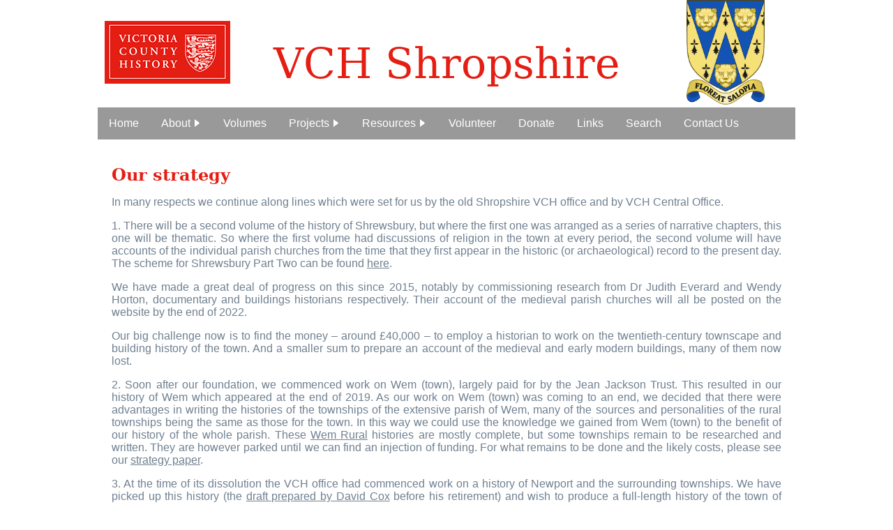

--- FILE ---
content_type: text/html; charset=UTF-8
request_url: http://vchshropshire.org/strategy.html
body_size: 3720
content:
<!DOCTYPE html>
<html><!-- InstanceBegin template="/Templates/VCHShrops.dwt" codeOutsideHTMLIsLocked="false" -->
<head>
<meta charset="UTF-8">
<!-- InstanceBeginEditable name="doctitle" -->
<title>Victoria Country History of Shropshire</title>
<!-- InstanceEndEditable -->
<meta name="viewport" content="width=device-width, initial-scale=1.0">
<link href="_css/vchshrops.css" rel="stylesheet" type="text/css">
<!-- links for favicon -->
<link rel="apple-touch-icon" sizes="57x57" href="/apple-icon-57x57.png">
<link rel="apple-touch-icon" sizes="60x60" href="/apple-icon-60x60.png">
<link rel="apple-touch-icon" sizes="72x72" href="/apple-icon-72x72.png">
<link rel="apple-touch-icon" sizes="76x76" href="/apple-icon-76x76.png">
<link rel="apple-touch-icon" sizes="114x114" href="/apple-icon-114x114.png">
<link rel="apple-touch-icon" sizes="120x120" href="/apple-icon-120x120.png">
<link rel="apple-touch-icon" sizes="144x144" href="/apple-icon-144x144.png">
<link rel="apple-touch-icon" sizes="152x152" href="/apple-icon-152x152.png">
<link rel="apple-touch-icon" sizes="180x180" href="/apple-icon-180x180.png">
<link rel="icon" type="image/png" sizes="192x192"  href="/android-icon-192x192.png">
<link rel="icon" type="image/png" sizes="32x32" href="/favicon-32x32.png">
<link rel="icon" type="image/png" sizes="96x96" href="/favicon-96x96.png">
<link rel="icon" type="image/png" sizes="16x16" href="/favicon-16x16.png">
<link rel="manifest" href="/manifest.json">
<meta name="msapplication-TileColor" content="#ffffff">
<meta name="msapplication-TileImage" content="/ms-icon-144x144.png">
<meta name="theme-color" content="#ffffff">
<!-- end of links for favicon -->
<!-- InstanceBeginEditable name="head" -->
<!-- Styles -->
<!-- Scripts -->
<!-- InstanceEndEditable -->
</head>
<body>
<div class="Page">
<!-- Menu for narrow screens -->
<nav role="navigation">
  <div id="menuToggle">
    <!--
    A fake / hidden checkbox is used as click receiver,
    so you can use the :checked selector on it.
    -->
    <input type="checkbox" />
    
    <!--
    Some spans to act as a hamburger.
    -->
    <span></span>
    <span></span>
    <span></span>
    
    <!--
    Too bad the menu has to be inside of the button
    but hey, it's pure CSS magic.
    -->
    <ul id="menu">
      <li><a href="index.html">Home</a></li>
      <li><a href="about.html">VCH Shropshire:</a></li>
            <li><a href="introVCH.html">&ndash; Introducing VCH</a></li>
      		<li><a href="structure.html">&ndash; Aims and structure</a></li>
      		<li><a href="strategy.html">&ndash; Our strategy</a></li>
            <li><a href="reports.html">&ndash; Annual reports</a></li>
            <li><a href="news.html">&ndash; Newsletter archive</a></li>
    <li><a href="volumes.html">Volumes completed</a></li>
    <li><a href="projects.html">Current projects</a></li>
        <li><a href="resources.html">Resources</a></li>
      <li><a href="volunteer.html">Volunteer</a></li>
      <li><a href="donate.html">Donate</a></li>
      <li><a href="links.html">Links</a></li>
      <li><a href="search.html">Search site</a></li>     
      <li><a href="contact.html">Contact Us</a></li>
    </ul>
  </div>
</nav>

<!-- Header -->
<div class="Header">
<div class="HeaderFlex">
<div class="logo"><a href="https://www.history.ac.uk/research/victoria-county-history"><img src="_images/VCH_180x90.jpg" width="180" height="90" alt="VCH Logo Three Lions on a Red background"/></a>
</div>
<div class="title">
<p class="masthead">VCH Shropshire</p>
<!--<p class="strapline">&nbsp;</p>-->            
</div>
<div class="logo"><a href="https://www.shropshire.gov.uk/"><img src="_images/SalopArms.png" height="150" alt="Shropshire Arms: Erminois three Piles Azure two issuant from the chief and one in base each charged with a Leopard's Face Or. Motto: 'FLOREAT SALOPIA' - May Shropshire flourish."/></a></div>  
</div>
</div>

<!-- Middle -->

<div class="Middle">
<!-- Menu for wide screens -->

<div class="navbar">
<a href="index.html">Home</a>

<div class="dropdown">
    <button class="dropbtn">About
    <img src="_images/rightarrow.gif" width="11" height="11" alt=""/>    
    </button>
        <div class="dropdown-content">
            <a href="about.html">About VCH Shropshire</a>
            <a href="introVCH.html">Introducing VCH</a>
            <a href="structure.html">Aims and structure</a>
            <a href="strategy.html">Strategy</a>
            <a href="reports.html">Annual Reports</a>
            <a href="news.html">News Archive</a>
        </div>
</div>
<a href="volumes.html">Volumes</a>
<div class="dropdown">
    <button class="dropbtn">Projects
    <img src="_images/rightarrow.gif" width="11" height="11" alt=""/>    
    </button>
        <div class="dropdown-content">
            <a href="projects.html">Projects:</a>
            <a href="Newport.html">Newport</a>
            <a href="ShrewsburyPart2.html">Shrewsbury</a>
            <a href="Wem.html">Wem</a>
            <a href="WemRural.html">Wem Rural</a>
        </div>
</div>
<div class="dropdown">
    <button class="dropbtn">Resources
    <img src="_images/rightarrow.gif" width="11" height="11" alt=""/>    
    </button>

            <div class="dropdown-content">
             <a href="resources.html">Resources:</a>           
             <a href="nonconformist_gazetteer.html">Nonconformist Gazetteers</a>
             <a href="Salopian_Annals.html">Salopian Annals</a>
             <a href="Wem_resources.html">Wem Resources</a>
             <a href="Chetwynd_resources.html">Chetwynd Resources</a>
             </div>
</div>
<a href="volunteer.html">Volunteer</a>
<a href="donate.html">Donate</a>
<a href="links.html">Links</a>
<a href="search.html">Search</a>    
<a href="contact.html">Contact Us</a>
</div>
<div class="Main" id="top">
<!-- InstanceBeginEditable name="MainContent" -->
<h1>Our strategy</h1>
<p>
In many respects we continue along lines which were set for us by the old Shropshire VCH office and by VCH Central Office.</p>
<p>
1.	There will be a second volume of the history of <span class="Red">Shrewsbury</span>, but where the first one was arranged as a series of narrative chapters, this one will be thematic. So where the first volume had discussions of religion in the town at every period, the second volume will have accounts of the individual parish churches from the time that they first appear in the historic (or archaeological) record to the present day. The scheme for Shrewsbury Part Two can be found <a href="ShrewsburyPart2.html">here</a>. 
</p>
<p>
We have made a great deal of progress on this since 2015, notably by commissioning research from Dr Judith Everard and Wendy Horton, documentary and buildings historians respectively. Their account of the medieval parish churches will all be posted on the website by the end of 2022. 
</p>
<p>
Our big challenge now is to find the money – around £40,000 – to employ a historian to work on the <span class="Red">twentieth-century townscape and building history</span> of the town. And a smaller sum to prepare an account of the <span class="Red">medieval and early modern buildings</span>, many of them now lost.
</p>
<p>
2.	Soon after our foundation, we commenced work on <span class="Red">Wem (town)</span>, largely paid for by the Jean Jackson Trust. This resulted in our history of Wem which appeared at the end of 2019. As our work on Wem (town) was coming to an end, we decided that there were advantages in writing the histories of the <span class="Red">townships of the extensive parish of Wem</span>, many of the sources and personalities of the rural townships being the same as those for the town. In this way we could use the knowledge we gained from Wem (town) to the benefit of our history of the whole parish. These <a href="WemRural.html">Wem&nbsp;Rural</a> histories are mostly complete, but some townships remain to be researched and written. They are however parked until we can find an injection of funding. For what remains to be done and the likely costs, please see our <a href="_PDFs/Wem_Rural_prospectus_Nov_2021_web version.pdf">strategy paper</a>.
</p>
<p>
3.	At the time of its dissolution the VCH office had commenced work on a history of <span class="Red">Newport and the surrounding townships</span>. We have picked up this history (the <a href="_Newport/VCH XII_i.pdf">draft prepared by David Cox</a> before his retirement) and wish to produce a full-length history of the town of Newport. We have the willing support of the <a href="https://newporthistorysociety.org">Newport History Society</a> in this venture.
</p>
<p>
At a later date we may well research the history of the surrounding parishes.
</p>
<p>
In 2019 we undertook a <a href="_PDFs/Newport_Scoping_study.pdf">scoping study</a> with the aid of funding from Newport Town Council to ascertain what needed to be done to prepare the history and the likely costs. Current research focuses on two areas:
</p>
<ul>
<li>
First on medieval Newport where we have a grant from the <a href="https://shropshirearchaeologyhistory.org">Shropshire History and Archaeological Society</a> with some additional funding from the Marc Fitch Trust to prepare an edition of the medieval records of the town.
</li>
<li>
Second on the townscape and buildings of the post-medieval town, where, at the time of writing (September 2022) we have funding from the Newport History Society and the John Pagett Trust of the <a href="http://www.thas.co.uk">Wrekin Historical Group</a>, but this falls sort of the whole funding required for this stage of the larger project.
</li>
</ul>
<p>
We have, in the Newport History Society, the great advantage of working with a group of committed volunteers.
</p>
<p>
4.	We would be pleased to hear from any individuals or local history societies in the county who wish to write the history of their community in the VCH style employing VCH’s conventions. We would of course advise on these.
</p>
<!-- InstanceEndEditable -->
</div>
</div>
<!-- Footer -->
<div class="Footer">
<div class="final">Victoria County History (Shropshire) Ltd. is a company registered in England and Wales, no. 09722021, Charity Commissioners Registration no. 1172440.  Copyright VCH Shropshire (2025).  For questions or comments about this Web site please use the <a href="contact.html">contact</a> form. 
</div> 
<div class="final">Website created by Copperplate Partners [Last updated: 31 October 2025]</div>
</div>

</div>
</body>
<!-- InstanceEnd --></html>


--- FILE ---
content_type: text/css
request_url: http://vchshropshire.org/_css/vchshrops.css
body_size: 3275
content:
@charset "UTF-8";
/* CSS Document */

body  {
	background: #ffffff;
	margin: 0; /* it's good practice to zero the margin and padding of the body element to account for differing browser defaults - that was a comment from the old css file */
	padding: 0;
	color: slategray;
	font-family:"Gill Sans", "Gill Sans MT", "Myriad Pro", "DejaVu Sans Condensed", Helvetica, Arial, "sans-serif"
}

h1 {
    font-family: Segoe, "Palatino Linotype", "Book Antiqua", "Palatino", "serif";
    font-size: 24px;
    color: #e41e13;
}
h2 {
    font-family: Segoe, "Palatino Linotype", "Book Antiqua", "Palatino", "serif";
    font-size: 21px;
    color: #e41e13;
}
h3 {
    font-family: Segoe, "Palatino Linotype", "Book Antiqua", "Palatino", "serif";
    font-size: 18px;
    color: #e41e13;
}

h1, h2, h3 {
    text-align: center;
}

p {
    text-align: justify;
}

/* Links are ??????? */
p>a, li>a, td>a  {
    color: slategrey;
}

@media (min-width: 640px) {
    h1, h2, h3 {
        text-align: left;
        }

    p {
        text-align: justify;
        }
}

/* used for emphasis 
.announcement {
    color:crimson;
    font-weight: 700;
}

/* used for messages where emphasis not necessary 
.normal {
    color:darkslategray
}
*/

/* .hide {display: none;} [not used] */

input {
    width: 100%;
}

ul.naked {
    list-style-type: none;
    background-color: none;
}

/* does not seem to work 
li.block {
    display: block;
}
    */

.button {
    background-color: #e41e13;
    color: white;
    font-size: smaller;
    text-decoration: None;
    margin-left: auto;
    padding: 10px;
    margin: 10px;
    display: inline-block;
    border-radius: 12px;
    box-shadow: 0px 3px 5px #000000;
    text-align: center;
    /* width: 100px; */
    }
.smallbutton {
    background-color: #e41e13;
    color: white;
    font-size: smaller;
    text-decoration: None;
    margin-left: auto;
    padding: 10px;
    margin: 10px;
    display: inline-block;
    border-radius: 12px;
    box-shadow: 0px 3px 5px #000000;
    text-align: center;
    }

.button:hover {
    background-color: slategrey; 
    text-decoration-color: white;
    text-decoration-line: none;
    }
    
.button:link {
    text-decoration-color: white;
    text-decoration-line: none;
    }
.button:visited {
    text-decoration-color: white;
    text-decoration-line: none;
    }

/********************************/
/* Structural styles            */
/********************************/

.Page {
	max-width: 1000px;
	margin: 0 auto;
}

/* Top of the Page */
.Header {
	width: 100%;
	background-color: #ffffff;
	text-align: center;
}

.HeaderFlex {
    display: flex;
    flex-direction: column;
	justify-content: center;
    align-items: center;
    }
    
@media (min-width: 640px) {
.HeaderFlex {
    flex-direction: row;
    width: 100%;
    background-color: #ffffff;
    align-items: center;
    }
}

.logo {
    background-color: #ffffff;
    width: 15%;
    display: none;
    }

@media (min-width: 640px) {
.logo {
    background-color: #ffffff;
    width: 25%;
    display: inline;
    }
 }
 .search {
    background-color: #ffffff;
    display: block;
    margin-top: 1cm;
    }

@media (min-width: 640px) {
.search {
    background-color: #ffffff;
    width:25%;
    display: inline;
    }
 }

.title {
    background-color: #ffffff;
    width: 75%;
}

.masthead {
    font-family: "Palatino Linotype", "Book Antiqua", "Palatino", "serif";
    font-size: 32px;
    background-color: #ffffff;
    color: #e41e13;
    text-align: center;
    line-height: 36px; 
    margin: 38px 1px 10px 1px;
}

@media (min-width: 640px) {
.masthead {
    font-size: 48px;
    }
}

@media (min-width: 800px) {
.masthead {
    font-size: 60px;
    }
}

.strapline {
	font-family: "Palatino Linotype", "Book Antiqua", "Palatino", "serif";
	font-size: 24px;
	font-style: italic;
    text-align: center;
    color: slategrey;
    margin: 0px 1px 10px 1px;
    }
    
/**********************************/
/* Menus: first the hamburger and */
/* then the horizontal menu bar   */
/**********************************/
   
/* The 'hamburger menu' for narrow screens */
#menuToggle
{
  display: block;
  position: fixed;
  top: 0;
  padding: 5px;
  background-color: white;
  /* border: 2px solid #4CAF50;*/
  width: 100%;
  
  z-index: 1;
  
  -webkit-user-select: none;
  user-select: none;
}

#menuToggle a
{
  text-decoration: none;
  color: white;
  
  transition: color 0.3s ease;
}

#menuToggle a:hover
{
  color: #d30214;
}

#menuToggle input
{
  display: block;
  width: 40px;
  height: 32px;
  position: absolute;
  top: -7px;
  left: -5px;
  
  cursor: pointer;
  
  opacity: 0; /* hide this */
  z-index: 2; /* and place it over the hamburger */
  
  -webkit-touch-callout: none;
}

/*
 * Just a quick hamburger
 */
#menuToggle span
{
  display: block;
  width: 33px;
  height: 4px;
  margin-bottom: 5px;
  position: relative;
  
  background: #999999; /* hamburger */
  border-radius: 3px;
  
  z-index: 1;
  
  transform-origin: 4px 0px;
  
  transition: transform 0.5s cubic-bezier(0.77,0.2,0.05,1.0),
              background 0.5s cubic-bezier(0.77,0.2,0.05,1.0),
              opacity 0.55s ease;
}

#menuToggle span:first-child
{
  transform-origin: 0% 0%;
}

#menuToggle span:nth-last-child(2)
{
  transform-origin: 0% 100%;
}

/* 
 * Transform all the slices of hamburger
 * into a crossmark.
 */
#menuToggle input:checked ~ span
{
  opacity: 1;
  transform: rotate(45deg) translate(-2px, -1px);
  background: white; /* X */
}

/*
 * But let's hide the middle one.
 */
#menuToggle input:checked ~ span:nth-last-child(3)
{
  opacity: 0;
  transform: rotate(0deg) scale(0.2, 0.2);
}

/*
 * Ohyeah and the last one should go the other direction
 */
#menuToggle input:checked ~ span:nth-last-child(2)
{
  transform: rotate(-45deg) translate(0, -1px);
}

/*
 * Make this absolute positioned
 * at the top left of the screen
 */
#menu
{
  position: absolute;
  width: 300px;
  margin: -100px 0 0 -50px;
  padding: 50px;
  padding-top: 125px;
  
  background: #999999;
  list-style-type: none;
  -webkit-font-smoothing: antialiased;
  /* to stop flickering of text in safari */
  
  transform-origin: 0% 0%;
  transform: translate(-100%, 0);
  
  transition: transform 0.5s cubic-bezier(0.77,0.2,0.05,1.0);
}

#menu li
{
  padding: 10px 0;
  font-size: medium;
  color: white;
}

/*
 * And let's slide it in from the left
 */
#menuToggle input:checked ~ ul
{
      transform: none;
}
/* end of narrow-screen 'hamburger menu' */

.navbar {
    /* for narrow screens, hide the horizontal menu bar */
    display: none;
}


@media (min-width: 640px) {

    nav {
        /* for wide screens, hide the 'hamburger menu' */
        /* not sure why but this did not seem to work */
        display: none;
        }

    #menu {
        /* for wide screens, hide the 'hamburger menu' */
        display: none;
        }

    .navbar {
        /* for wide screens, this is the menu bar */
        overflow: hidden;
        background-color: #999999;
        display: flex;
        flex-direction: row;
        }

    .navbar a {
        float: left;
        font-size: 16px;
        color: white;
        text-align: center;
        padding: 14px 16px;
        text-decoration: none;
        }

    .dropdown {
        overflow: hidden;
        display: flex;
        flex-direction: column;
        }

    .dropdown .dropbtn {
        font-size: 16px;  
        border: none;
        outline: none;
        color: white;
        padding: 14px 16px;
        background-color: inherit;
        font-family: inherit;
        margin: 0;
        }

    .navbar a:hover, .dropdown:hover .dropbtn {
        background-color: #e41e13;
        }

    .dropdown-content {
        display: none;
        position: absolute;
        background-color: #999999;
        color: white;
        /* min-width: 160px; */
        width: auto;
        box-shadow: 0px 8px 16px 0px rgba(0,0,0,0.2);
        z-index: 1;
        }

    .dropdown-content a {
        color: white;
        padding: 12px 16px;
        text-decoration: none;
        text-align: left;
        }

    .dropdown-content a:hover {
        background-color: #e41e13;
        }

    .dropdown:hover .dropdown-content {
        display: flex;
        flex-direction: column
      }
}      

/* Middle of the Page: Main content */
.Main {
/*	width: 95%; */
	margin: 10px; 
	padding: 10px;
}
 
/* Bottom of Page */
.Footer {
	width: 100%;
    background-color: #999999;
    color: #ffffff;
    padding: 5px 5px 5px 5px;
    align-items: center;
    justify-content: center;
}

.final {
    text-decoration: None;
    font-size: smaller;
    color: #ffffff;
    text-align: center;
}

.flex {
    display: flex;
    align-items: center;
    justify-content: space-between;
    flex-direction: column;
    padding: 0px 5px;
/* main axis is vertical */
}

/* flex-image is suitable for 50-50 split */
.flex-image {
        width: 100%;
        margin: 1px;
        text-align: left;
}

/* flex-text is suitable for 50-50 split */
.flex-text {
        width: 100%;
        margin: 0px 1px;
}

.flex-space {
        width: 1%;
        margin: 1px;
}

@media only screen and (min-width: 750px) {
.flex {
    display: flex;
    align-items:flex-start;
    justify-content: space-between;
    flex-direction: row;
    padding: 0px 5px;
/* main axis is vertical */
}

/* flex-image is suitable for 50-50 split */
.flex-image {
        width: 50%;
        margin: 1px;
}

/* flex-text is suitable for 50-50 split */
.flex-text {
        width: 50%;
        margin: 0px 1px;
}


/* flex-image25 is suitable for 25-75 or 75-25 split */
.flex-image25 {
        width: 25%;
        margin: 1px;
}

/* flex-text75 is suitable for 25-75 or 75-25 split */
.flex-text75 {
        width: 75%;
        margin: 0px 1px;
}
/* flex-text70 gives a gap in a 25-75 split */
.flex-text70 {
        width: 70%;
        margin: 0px 1px;
}
.flex-space {
        width: 3%;
        margin: 1px;
}

}

/* the style for the div round a row of thumbnails*/
.thumbnails {
	margin: 10px;
    text-align: center;
}

@media (min-width: 640px) {    
    .thumbnails {
	    margin:auto ;
        text-align: center;
        }
}

.Footer a {
    color: white;
    text-decoration: underline;

}
/* examples of how to do a definition list 
  dl {
    border: 3px double #ccc;
    padding: 0.5em;
  }
  dt {
    float: left;
    clear: left;
    width: 100px;
    text-align: right;
    font-weight: bold;
    color: green;
  }
  dt::after {
    content: ":";
  }
  dd {
    margin: 0 0 0 110px;
    padding: 0 0 0.5em 0;
  }
/* another one 
  dl {
    display: flex;
    flex-flow: row wrap;
    border: solid #333;
    border-width: 1px 1px 0 0;
  }
  dt {
    flex-basis: 20%;
    padding: 2px 4px;
    background: #333;
    text-align: right;
    color: #fff;
  }
  dd {
    flex-basis: 70%;
    flex-grow: 1;
    margin: 0;
    padding: 2px 4px;
    border-bottom: 1px solid #333;
  }*/
  
#volumes, #contents {
  font-family: Palatino Linotype, Book Antiqua, Palatino, serif;
  border-collapse: collapse;
  width: 100%;
}

#volumes td, #volumes th {
  border: 1px solid #ddd;
  padding: 8px;
}

#volumes tr:nth-child(even){background-color: #f2f2f2;}

#volumes tr:hover {background-color: #ddd;}

#volumes th {
  padding-top: 12px;
  padding-bottom: 12px;
  text-align: left;
  background-color: #04AA6D;
  color: white;
}

#contents td, #contents th {
  border: 1px solid #ddd;
  padding: 8px;
}

#contents tr:nth-child(even){background-color: #f2f2f2;}

#contents tr:hover {background-color: #ddd;}

#contents th {
  padding-top: 12px;
  padding-bottom: 12px;
  text-align: left;
  background-color: #04AA6D;
  color: white;
}

.contents-part-heading {
font-weight: bold;
color: #e41e13;
}

.contents-chapter-heading {
font-weight: bold;
}

.thumb {
border-style: solid;
}